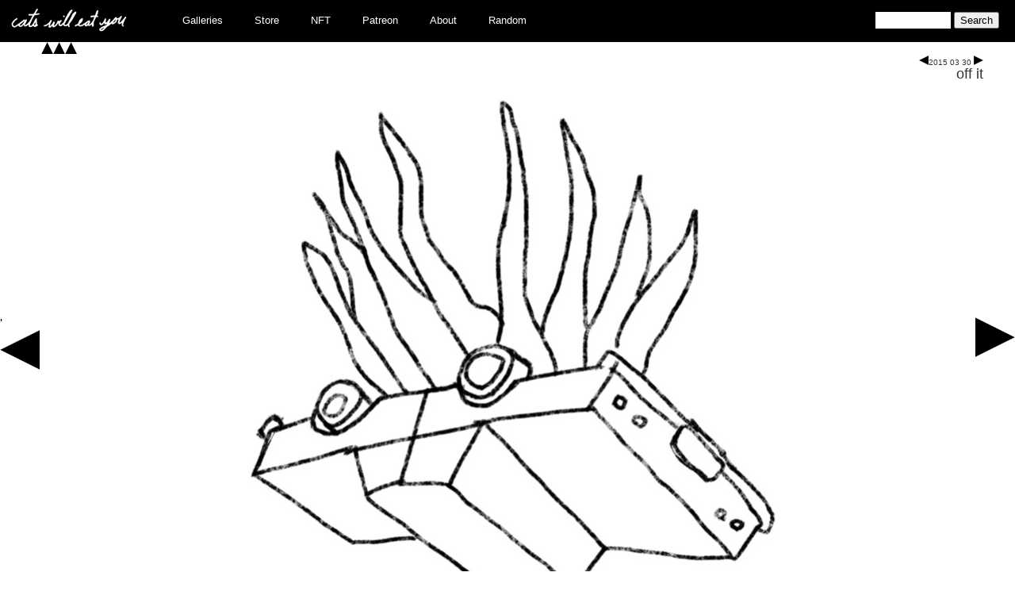

--- FILE ---
content_type: text/html; charset=UTF-8
request_url: https://catswilleatyou.com/2015/03/30/off-it/
body_size: 4161
content:

<!DOCTYPE html>
<html xmlns="http://www.w3.org/1999/xhtml" lang="en-US">
<head profile="http://gmpg.org/xfn/11">
	<title>
		off it &#8211; Cats Will Eat You	</title>
		<meta http-equiv="content-type" content="text/html; charset=UTF-8"/>

	<link rel="alternate" type="application/rss+xml" href="https://catswilleatyou.com/feed/"
		title="
		Cats Will Eat You latest posts		"
	/>
	<link rel="alternate" type="application/rss+xml" href="https://catswilleatyou.com/comments/feed/"
		title="
		Cats Will Eat You latest comments		"
	/>
	<link rel="pingback" href="https://catswilleatyou.com/xmlrpc.php"/>
	
<!--Plugin WP Missed Schedule 2013.1231.2013 Active - Tag 6707293c0218e2d8b7aa38d418ffa608-->

<!-- This website is patched against a big problem not solved from WordPress 2.5+ to date -->

<meta name='robots' content='max-image-preview:large' />
<link rel='dns-prefetch' href='//s.w.org' />
<link rel="alternate" type="application/rss+xml" title="Cats Will Eat You &raquo; off it Comments Feed" href="https://catswilleatyou.com/2015/03/30/off-it/feed/" />
		<script type="text/javascript">
			window._wpemojiSettings = {"baseUrl":"https:\/\/s.w.org\/images\/core\/emoji\/13.1.0\/72x72\/","ext":".png","svgUrl":"https:\/\/s.w.org\/images\/core\/emoji\/13.1.0\/svg\/","svgExt":".svg","source":{"concatemoji":"https:\/\/catswilleatyou.com\/wp-includes\/js\/wp-emoji-release.min.js?ver=5.8.12"}};
			!function(e,a,t){var n,r,o,i=a.createElement("canvas"),p=i.getContext&&i.getContext("2d");function s(e,t){var a=String.fromCharCode;p.clearRect(0,0,i.width,i.height),p.fillText(a.apply(this,e),0,0);e=i.toDataURL();return p.clearRect(0,0,i.width,i.height),p.fillText(a.apply(this,t),0,0),e===i.toDataURL()}function c(e){var t=a.createElement("script");t.src=e,t.defer=t.type="text/javascript",a.getElementsByTagName("head")[0].appendChild(t)}for(o=Array("flag","emoji"),t.supports={everything:!0,everythingExceptFlag:!0},r=0;r<o.length;r++)t.supports[o[r]]=function(e){if(!p||!p.fillText)return!1;switch(p.textBaseline="top",p.font="600 32px Arial",e){case"flag":return s([127987,65039,8205,9895,65039],[127987,65039,8203,9895,65039])?!1:!s([55356,56826,55356,56819],[55356,56826,8203,55356,56819])&&!s([55356,57332,56128,56423,56128,56418,56128,56421,56128,56430,56128,56423,56128,56447],[55356,57332,8203,56128,56423,8203,56128,56418,8203,56128,56421,8203,56128,56430,8203,56128,56423,8203,56128,56447]);case"emoji":return!s([10084,65039,8205,55357,56613],[10084,65039,8203,55357,56613])}return!1}(o[r]),t.supports.everything=t.supports.everything&&t.supports[o[r]],"flag"!==o[r]&&(t.supports.everythingExceptFlag=t.supports.everythingExceptFlag&&t.supports[o[r]]);t.supports.everythingExceptFlag=t.supports.everythingExceptFlag&&!t.supports.flag,t.DOMReady=!1,t.readyCallback=function(){t.DOMReady=!0},t.supports.everything||(n=function(){t.readyCallback()},a.addEventListener?(a.addEventListener("DOMContentLoaded",n,!1),e.addEventListener("load",n,!1)):(e.attachEvent("onload",n),a.attachEvent("onreadystatechange",function(){"complete"===a.readyState&&t.readyCallback()})),(n=t.source||{}).concatemoji?c(n.concatemoji):n.wpemoji&&n.twemoji&&(c(n.twemoji),c(n.wpemoji)))}(window,document,window._wpemojiSettings);
		</script>
		<style type="text/css">
img.wp-smiley,
img.emoji {
	display: inline !important;
	border: none !important;
	box-shadow: none !important;
	height: 1em !important;
	width: 1em !important;
	margin: 0 .07em !important;
	vertical-align: -0.1em !important;
	background: none !important;
	padding: 0 !important;
}
</style>
	<link rel='stylesheet' id='wp-block-library-css'  href='https://catswilleatyou.com/wp-includes/css/dist/block-library/style.min.css?ver=5.8.12' type='text/css' media='all' />
<link rel='stylesheet' id='wp-pagenavi-css'  href='https://catswilleatyou.com/wp-content/plugins/wp-pagenavi/pagenavi-css.css?ver=2.70' type='text/css' media='all' />
<link rel='stylesheet' id='catswilleatyou-style-css'  href='https://catswilleatyou.com/wp-content/themes/sandbox/style.css?ver=1641003682' type='text/css' media='all' />
<script type='text/javascript' src='https://catswilleatyou.com/wp-includes/js/swfobject.js?ver=2.2-20120417' id='swfobject-js'></script>
<link rel="https://api.w.org/" href="https://catswilleatyou.com/wp-json/" /><link rel="alternate" type="application/json" href="https://catswilleatyou.com/wp-json/wp/v2/posts/13445" /><link rel="EditURI" type="application/rsd+xml" title="RSD" href="https://catswilleatyou.com/xmlrpc.php?rsd" />
<link rel="wlwmanifest" type="application/wlwmanifest+xml" href="https://catswilleatyou.com/wp-includes/wlwmanifest.xml" /> 
<meta name="generator" content="WordPress 5.8.12" />
<link rel="canonical" href="https://catswilleatyou.com/2015/03/30/off-it/" />
<link rel='shortlink' href='https://catswilleatyou.com/?p=13445' />
<link rel="alternate" type="application/json+oembed" href="https://catswilleatyou.com/wp-json/oembed/1.0/embed?url=https%3A%2F%2Fcatswilleatyou.com%2F2015%2F03%2F30%2Foff-it%2F" />
<link rel="alternate" type="text/xml+oembed" href="https://catswilleatyou.com/wp-json/oembed/1.0/embed?url=https%3A%2F%2Fcatswilleatyou.com%2F2015%2F03%2F30%2Foff-it%2F&#038;format=xml" />

<style type="text/css">
object {outline:none;}
</style>

<!-- WP-SWFObject 2.4 by unijimpe -->
<script src="https://catswilleatyou.com/wp-content/plugins/wp-swfobject/2.0/swfobject.js" type="text/javascript"></script>
</head>

<body class="wordpress y2025 m10 d31 h23 single postid-13445 s-y2015 s-m03 s-d29 s-h19 s-category-digital-sketchbook s-tag-car s-tag-car-crash s-tag-drunk-post s-tag-minimal s-author-matt">
	<div id="wrapper">
		<header id="header">
			<div id="headerLogo">
				<a href="https://catswilleatyou.com/" title="Cats Will Eat You" rel="home">
					<img width="154" height="30" alt="cats will eat you"
						src="https://catswilleatyou.com/wp-content/themes/sandbox/images/catswilleatyou_small.png"
						style="border-width: 0;"
					/>
				</a>
			</div>

			<div class="menu-primary-navigation-container"><ul id="menu-primary-navigation" class="menu"><li id="menu-item-42776" class="menu-item menu-item-type-custom menu-item-object-custom current-menu-parent current-menu-ancestor menu-item-has-children menu-item-42776"><a href="#">Galleries</a>
<ul class="sub-menu">
	<li id="menu-item-37" class="menu-item-37"><a href="https://catswilleatyou.com/category/blank-sketchbook/">________ sketchbook</a></li>
	<li id="menu-item-3" class="menu-item-3"><a href="https://catswilleatyou.com/category/acrylic-paintings/">acrylic paintings</a></li>
	<li id="menu-item-4" class="menu-item-4"><a href="https://catswilleatyou.com/category/animation/">animation</a></li>
	<li id="menu-item-498" class="menu-item-498"><a href="https://catswilleatyou.com/category/billy-vs-matt/">billy vs matt</a></li>
	<li id="menu-item-5" class="menu-item-5"><a href="https://catswilleatyou.com/category/black-sketchbook/">black sketchbook</a></li>
	<li id="menu-item-5187" class="menu-item-5187"><a href="https://catswilleatyou.com/category/black-sketchbook-2/">black sketchbook 2</a></li>
	<li id="menu-item-6" class="menu-item-6"><a href="https://catswilleatyou.com/category/brown-sketchbook/">brown sketchbook</a></li>
	<li id="menu-item-8" class="menu-item-8"><a href="https://catswilleatyou.com/category/cat-photography/">cat photography</a></li>
	<li id="menu-item-9" class="menu-item-9"><a href="https://catswilleatyou.com/category/charcoal-pastel-drawings/">charcoal pastel drawings</a></li>
	<li id="menu-item-5289" class="menu-item-5289"><a href="https://catswilleatyou.com/category/digital-collage/">digital collage</a></li>
	<li id="menu-item-2026" class="current-menu-item menu-item-2026"><a href="https://catswilleatyou.com/category/digital-sketchbook/" aria-current="page">digital sketchbook</a></li>
	<li id="menu-item-1209" class="menu-item-1209"><a href="https://catswilleatyou.com/category/fang-sketchbook/">fang sketchbook</a></li>
	<li id="menu-item-10" class="menu-item-10"><a href="https://catswilleatyou.com/category/figure-study-drawings/">figure study drawings</a></li>
	<li id="menu-item-11" class="menu-item-11"><a href="https://catswilleatyou.com/category/figure-study-paintings/">figure study paintings</a></li>
	<li id="menu-item-4326" class="menu-item-4326"><a href="https://catswilleatyou.com/category/floral-sketchbook/">floral sketchbook</a></li>
	<li id="menu-item-5258" class="menu-item-5258"><a href="https://catswilleatyou.com/category/generative-sketchbook/">generative sketchbook</a></li>
	<li id="menu-item-12" class="menu-item-12"><a href="https://catswilleatyou.com/category/gif/">gif</a></li>
	<li id="menu-item-1334" class="menu-item-1334"><a href="https://catswilleatyou.com/category/goat-sketchbook/">goat sketchbook</a></li>
	<li id="menu-item-13" class="menu-item-13"><a href="https://catswilleatyou.com/category/green-sketchbook/">green sketchbook</a></li>
	<li id="menu-item-702" class="menu-item-702"><a href="https://catswilleatyou.com/category/leave-behind/">leave behind</a></li>
	<li id="menu-item-699" class="menu-item-699"><a href="https://catswilleatyou.com/category/leave-behinds/">leave behinds</a></li>
	<li id="menu-item-15" class="menu-item-15"><a href="https://catswilleatyou.com/category/loose-sketches/">loose sketches</a></li>
	<li id="menu-item-1726" class="menu-item-1726"><a href="https://catswilleatyou.com/category/miniature-sketchbook/">miniature sketchbook</a></li>
	<li id="menu-item-485" class="menu-item-485"><a href="https://catswilleatyou.com/category/miscellaneous-photography/">miscellaneous photography</a></li>
	<li id="menu-item-16" class="menu-item-16"><a href="https://catswilleatyou.com/category/mixed-media-drawings/">mixed media drawings</a></li>
	<li id="menu-item-17" class="menu-item-17"><a href="https://catswilleatyou.com/category/mixed-media-paintings/">mixed media paintings</a></li>
	<li id="menu-item-1887" class="menu-item-1887"><a href="https://catswilleatyou.com/category/moleskin-sketchbook/">moleskin sketchbook</a></li>
	<li id="menu-item-1972" class="menu-item-1972"><a href="https://catswilleatyou.com/category/moleskin-sketchbook-2/">moleskin sketchbook 2</a></li>
	<li id="menu-item-4688" class="menu-item-4688"><a href="https://catswilleatyou.com/category/mp4/">mp4</a></li>
	<li id="menu-item-18" class="menu-item-18"><a href="https://catswilleatyou.com/category/musician-photography/">musician photography</a></li>
	<li id="menu-item-1284" class="menu-item-1284"><a href="https://catswilleatyou.com/category/needs-a-category/">needs a category</a></li>
	<li id="menu-item-3390" class="menu-item-3390"><a href="https://catswilleatyou.com/category/nests-sketchbook/">nests sketchbook</a></li>
	<li id="menu-item-19" class="menu-item-19"><a href="https://catswilleatyou.com/category/object-photography/">object photography</a></li>
	<li id="menu-item-20" class="menu-item-20"><a href="https://catswilleatyou.com/category/oil-paintings/">oil paintings</a></li>
	<li id="menu-item-1939" class="menu-item-1939"><a href="https://catswilleatyou.com/category/pale-green-sketchbook/">pale green sketchbook</a></li>
	<li id="menu-item-21" class="menu-item-21"><a href="https://catswilleatyou.com/category/people-photography/">people photography</a></li>
	<li id="menu-item-4942" class="menu-item-4942"><a href="https://catswilleatyou.com/category/phenakistiscopes/">phenakistiscopes</a></li>
	<li id="menu-item-22" class="menu-item-22"><a href="https://catswilleatyou.com/category/places-photography/">places photography</a></li>
	<li id="menu-item-901" class="menu-item-901"><a href="https://catswilleatyou.com/category/polaroid/">polaroid</a></li>
	<li id="menu-item-4420" class="menu-item-4420"><a href="https://catswilleatyou.com/category/postcards/">postcards</a></li>
	<li id="menu-item-24" class="menu-item-24"><a href="https://catswilleatyou.com/category/printmaking/">printmaking</a></li>
	<li id="menu-item-933" class="menu-item-933"><a href="https://catswilleatyou.com/category/purple-sketchbook/">purple sketchbook</a></li>
	<li id="menu-item-25" class="menu-item-25"><a href="https://catswilleatyou.com/category/red-hot-sketchbook/">red hot sketchbook</a></li>
	<li id="menu-item-26" class="menu-item-26"><a href="https://catswilleatyou.com/category/sculpture/">sculpture</a></li>
	<li id="menu-item-1269" class="menu-item-1269"><a href="https://catswilleatyou.com/category/second-black-sketchbook/">second black sketchbook</a></li>
	<li id="menu-item-1555" class="menu-item-1555"><a href="https://catswilleatyou.com/category/second-goat-sketchbook/">second goat sketchbook</a></li>
	<li id="menu-item-27" class="menu-item-27"><a href="https://catswilleatyou.com/category/self-portrait-photography/">self portrait photography</a></li>
	<li id="menu-item-4129" class="menu-item-4129"><a href="https://catswilleatyou.com/category/small-commuter-sketchbook/">small commuter sketchbook</a></li>
	<li id="menu-item-2066" class="menu-item-2066"><a href="https://catswilleatyou.com/category/small-moleskin-sketchbook/">small moleskin sketchbook</a></li>
	<li id="menu-item-29" class="menu-item-29"><a href="https://catswilleatyou.com/category/sneak-peak/">sneak peak</a></li>
	<li id="menu-item-4385" class="menu-item-4385"><a href="https://catswilleatyou.com/category/splatter-sketchbook/">splatter sketchbook</a></li>
	<li id="menu-item-1342" class="menu-item-1342"><a href="https://catswilleatyou.com/category/target-field-photography/">sports arena photography</a></li>
	<li id="menu-item-30" class="menu-item-30"><a href="https://catswilleatyou.com/category/suitable_sketchbook/">suitable sketchbook</a></li>
	<li id="menu-item-1680" class="menu-item-1680"><a href="https://catswilleatyou.com/category/the-great-black-sketchbook/">the great black sketchbook</a></li>
	<li id="menu-item-2028" class="menu-item-2028"><a href="https://catswilleatyou.com/category/three-dimensional-models/">three dimensional models</a></li>
	<li id="menu-item-2358" class="menu-item-2358"><a href="https://catswilleatyou.com/category/triangle-moleskin-sketchbook/">triangle moleskin sketchbook</a></li>
	<li id="menu-item-1" class="menu-item-1"><a href="https://catswilleatyou.com/category/uncategorized/">Uncategorized</a></li>
	<li id="menu-item-32" class="menu-item-32"><a href="https://catswilleatyou.com/category/vector-illustrations/">vector illustrations</a></li>
	<li id="menu-item-33" class="menu-item-33"><a href="https://catswilleatyou.com/category/vesper/">vesper</a></li>
	<li id="menu-item-380" class="menu-item-380"><a href="https://catswilleatyou.com/category/vesper-photography/">vesper photography</a></li>
	<li id="menu-item-34" class="menu-item-34"><a href="https://catswilleatyou.com/category/vesper-sketchbook/">vesper sketchbook</a></li>
	<li id="menu-item-35" class="menu-item-35"><a href="https://catswilleatyou.com/category/videos/">videos</a></li>
	<li id="menu-item-4708" class="menu-item-4708"><a href="https://catswilleatyou.com/category/vr/">VR</a></li>
	<li id="menu-item-5148" class="menu-item-5148"><a href="https://catswilleatyou.com/category/vr-figure-drawing/">VR Figure Drawing</a></li>
	<li id="menu-item-4790" class="menu-item-4790"><a href="https://catswilleatyou.com/category/vr-paintings/">VR paintings</a></li>
	<li id="menu-item-36" class="menu-item-36"><a href="https://catswilleatyou.com/category/watercolor-paintings/">watercolor paintings</a></li>
</ul>
</li>
<li id="menu-item-42772" class="menu-item menu-item-type-custom menu-item-object-custom menu-item-42772"><a href="https://catswilleatyou.bigcartel.com/">Store</a></li>
<li id="menu-item-45368" class="menu-item menu-item-type-custom menu-item-object-custom menu-item-45368"><a href="https://cwey.link/tree">NFT</a></li>
<li id="menu-item-42773" class="menu-item menu-item-type-custom menu-item-object-custom menu-item-42773"><a href="https://www.patreon.com/catswilleatyou">Patreon</a></li>
<li id="menu-item-42774" class="menu-item menu-item-type-post_type menu-item-object-page menu-item-42774"><a href="https://catswilleatyou.com/about/">About</a></li>
<li id="menu-item-42775" class="menu-item menu-item-type-custom menu-item-object-custom menu-item-42775"><a href="https://catswilleatyou.com/?random">Random</a></li>
</ul></div>
			<div id="headerSearch">
				<form id="searchform" class="blog-search" method="get" action="https://catswilleatyou.com">
					<input id="s"
						name="s"
						type="text"
						class="text"
						value=""
						size="10"
						tabindex="1"
					/>
					<input type="submit" class="button" value="Search" tabindex="2"/>
				</form>
			</div><!--  #headerSearch -->

							<div id="upArrow">
					<a href="https://catswilleatyou.com">
						<img src="https://catswilleatyou.com/wp-content/themes/sandbox/images/up_arrow.png">
					</a>
				</div>
					</header><!--  #header -->
<div id="nextPostArrow">'
		<a href="https://catswilleatyou.com/2015/03/31/slime/" rel="next"><img src="https://catswilleatyou.com/wp-content/themes/sandbox/images/next_arrow.png" alt="prev_arrow" width="" height="" /></a></div>
<div id="prevPostArrow">
		<a href="https://catswilleatyou.com/2015/03/29/reflect-effect/" rel="prev"><img src="https://catswilleatyou.com/wp-content/themes/sandbox/images/prev_arrow.png" alt="prev_arrow" width="" height="" /></a></div>

<main id="content">
	<div id="postSingle">
		<div id="titleRightSide">
						<div id="entryDate"><a href="https://catswilleatyou.com/2015/03/31/slime/" rel="next"><img src="https://catswilleatyou.com/wp-content/themes/sandbox/images/next_arrow_tiny.png" alt="next_arrow" width="" height="" /></a>2015 03 30								<a href="https://catswilleatyou.com/2015/03/29/reflect-effect/" rel="prev"><img src="https://catswilleatyou.com/wp-content/themes/sandbox/images/prev_arrow_tiny.png" alt="prev_arrow" width="" height="" /></a></div><!-- #entryDate-->

			<div id="entryTitle">
				<a href="https://catswilleatyou.com/2015/03/30/off-it/"
					title="Permalink to off it"
					rel="bookmark">
					off it				</a>
			</div><!-- #entryTitle-->

		</div><!-- #titlerightSide -->

		<div id="entry-content">
			<p><img loading="lazy" src="https://catswilleatyou.com/wp-content/uploads/2015/03/image22.jpg" alt="Off it" width="700" height="700" class="aligncenter size-full wp-image-13446" srcset="https://catswilleatyou.com/wp-content/uploads/2015/03/image22.jpg 700w, https://catswilleatyou.com/wp-content/uploads/2015/03/image22-150x150.jpg 150w, https://catswilleatyou.com/wp-content/uploads/2015/03/image22-300x300.jpg 300w" sizes="(max-width: 700px) 100vw, 700px" /></p>
			<div id="tags">
				GALLERY: <a href="https://catswilleatyou.com/category/digital-sketchbook/" rel="category tag">digital sketchbook</a> | TAGS: <a href="https://catswilleatyou.com/tag/car/" rel="tag">car</a> <a href="https://catswilleatyou.com/tag/car-crash/" rel="tag">car crash</a> <a href="https://catswilleatyou.com/tag/drunk-post/" rel="tag">drunk post</a> <a href="https://catswilleatyou.com/tag/minimal/" rel="tag">minimal</a>			</div>    <!-- #tags-->
		</div><!-- #entry-content-->
	</div>
	<! --#postSingle -->
</main>

</div><!-- #wrapper .hfeed -->


<!--Plugin WP Missed Schedule 2013.1231.2013 Active - Tag 6707293c0218e2d8b7aa38d418ffa608-->

<!-- This website is patched against a big problem not solved from WordPress 2.5+ to date -->

<script type='text/javascript' src='https://catswilleatyou.com/wp-includes/js/wp-embed.min.js?ver=5.8.12' id='wp-embed-js'></script>

</body>
</html>

<!-- Dynamic Page Served (once) in 0.081 seconds -->
<!-- Cached page served by WP-Cache -->


--- FILE ---
content_type: text/css
request_url: https://catswilleatyou.com/wp-content/themes/sandbox/style.css?ver=1641003682
body_size: 2132
content:
/*
THEME NAME: Sandbox
THEME URI: http://www.plaintxt.org/themes/sandbox/
DESCRIPTION: Rich with powerful and dynamic semantic class selectors, Sandbox is a canvas for CSS artists
VERSION: 1.6.1
AUTHOR: <a href="http://andy.wordpress.com/">Andy Skelton</a> &amp; <a href="http://www.plaintxt.org/">Scott Allan Wallick</a>
AUTHOR URI:
TAGS: white, microformats, fixed-width, flexible-width, one-column, two-columns, three-columns, four-columns, left-sidebar, right-sidebar
*/

/********* RESET STYLES **********/
/* http://meyerweb.com/eric/tools/css/reset/
   v2.0 | 20110126
   License: none (public domain)
*/

html, body, div, span, applet, object, iframe,
h1, h2, h3, h4, h5, h6, p, blockquote, pre,
a, abbr, acronym, address, big, cite, code,
del, dfn, em, img, ins, kbd, q, s, samp,
small, strike, strong, sub, sup, tt, var,
b, u, i, center,
dl, dt, dd, ol, ul, li,
fieldset, form, label, legend,
table, caption, tbody, tfoot, thead, tr, th, td,
article, aside, canvas, details, embed,
figure, figcaption, footer, header, hgroup,
menu, nav, output, ruby, section, summary,
time, mark, audio, video {
    margin: 0;
    padding: 0;
    border: 0;
    font-size: 100%;
    font: inherit;
    vertical-align: baseline;
}
/* HTML5 display-role reset for older browsers */
article, aside, details, figcaption, figure,
footer, header, hgroup, menu, nav, section {
    display: block;
}
body {
    line-height: 1;
}
ol, ul {
    list-style: none;
}
blockquote, q {
    quotes: none;
}
blockquote:before, blockquote:after,
q:before, q:after {
    content: '';
    content: none;
}
table {
    border-collapse: collapse;
    border-spacing: 0;
}

/********** CUSTOM STYLES **********/
html {
    background: none repeat scroll 0 0 #FFFFFF;
}

/* Two-column with sidebar on left from the /examples/ folder  */

/* Just some example content */
div.skip-link {
position:absolute;
right:1em;
top:1em;
}

body {
    font-family: "HelveticaNeue-Light", "Helvetica Neue Light", "Helvetica Neue", Helvetica, Arial, "Lucida Grande", sans-serif;
    font-weight: 300;
    margin: 0;
    top: 0;
}

p {
font-size:100%;
margin: 0px;
}

#header {
    background: #000000;
    left: 0;
    padding: 10px;
    position: fixed;
    right: 0;
    top: 0;
    width: 100%;
	z-index: 1;
}

#categoryTitleAndNavigation {
    margin-bottom: 40px;
}

div#thumbNailBlock {
width:90%;
min-width:900px;
}

div#thumbNail {
padding-top:5px;
float:left;
font-size:x-small;
height:165px;
width:160px;
}

div#thumbNail a{
text-decoration:none;
color:#000000;
}

div#thumbNail:hover{
background-color: #CCCCCC;
}

div#headerLogo {
max-width: 200px;
width: 200px;
float:left;
}

div#headerSearch {
float:right;
text-align:right;
max-width: 200px;
width: 200px;
margin-top:5px;
margin-right:30px;
}

input#s {
    background-color: white;
    border: 0 none;
    padding: 3px;
}

div#wrapper {
background:none repeat scroll 0 0 #FFFFFF;
min-width: 900px;
width:100%;
margin-top:0;
}

div#titleRightSide {
width:100%;
background: none;
}

div#nextPostArrow {
position:absolute;
top: 400px;
max-width: 50px;
left: 0;
z-index:1;
}

div#prevPostArrow {
position:absolute;
top: 400px;
max-width: 50px;
right: 0;
z-index:1;
}

div#upArrow {
    position: absolute;
    top: 100%;
    max-width: 50px;
    left: 50px;
    z-index: 1;
}

div#postNavigation a {
color:#ffffff;
text-decoration:none;
margin-right: 20px;
}

div#entryDate {
text-align:right;
font-size:x-small;
color:#333333;
padding-right:40px;
}

div#entryTitle {
text-align:right;
color:#333333;
padding-right:40px;
}

div#entryTitle a {
font-size:large;
text-decoration:none;
color:#333333;
}

div#container,div#primary {

}

#content {
    padding-top: 70px;
}

.post + .post {
    margin-top: 70px;
}

div#post {
/*margin-top:70px;*/
}

div#tags {
text-align:center;
margin-top:20px;
}

div#entry-content {
    color: #333333;
    font-size: small;
    margin: 20px auto 50px auto;
    width: 90%;
}

#entry-content iframe {
    max-width: 100%;
}

div#entry-content a {
color:#000000;
text-decoration:none;
}

div#details {
font-size:x-small;
visibility:hidden;
}

/* WordPress Navigation Menu */
#menu-primary-navigation {float:left; background:black; padding:0px; margin:0; list-style-type:none; height:30px; font-size:small;}
#menu-primary-navigation li {float:left; height:30px; border:none; }
#menu-primary-navigation li a {padding:9px 20px; display:block; color:#fff; text-decoration:none;}
#menu-primary-navigation li:hover a {text-decoration:none;}

#menu-primary-navigation ul {position:absolute; left:-9999px; top:-9999px; list-style-type:none; z-index: 40;}
#menu-primary-navigation li:hover {position:relative; background:#666666;}
#menu-primary-navigation li:hover ul {left:0px; top:30px; background:#FFFFFF; padding:3px; border:1px solid grey; width:480px; font-size:small;}
#menu-primary-navigation li:hover ul li {height:18px; border:none; font-size:x-small;}
#menu-primary-navigation li:hover ul li a {height:18px; padding:0px; display:block; font-size:x-small; width:158px; float:left; line-height:18px; text-indent:5px; color:#444; background-color:#FFFFFF; text-decoration:none; border:1px solid transparent;}
#menu-primary-navigation li:hover ul li a:hover {height:18px; background:silver; color:#000; border:solid 1px #444;}

/* I've edited above this line only */

.entry-title,.entry-meta {
clear:both;
}

form#commentform .form-label {
margin:1em 0 0;
}

form#commentform span.required {
background:#fff;
color:#c30;
}

form#commentform,form#commentform p {
padding:0;
}

input#author,input#email,input#url,textarea#comment {
padding:0.2em;
}

div.comments ol li {
margin:0 0 3.5em;
}

textarea#comment {
height:13em;
margin:0 0 0.5em;
overflow:auto;
width:66%;
}

.alignright,img.alignright{
float:right;
margin:1em 0 0 1em;
}

.alignleft,img.alignleft{
float:left;
margin:0 0 0 0;
}

.aligncenter,img.aligncenter{
display:block;
margin:auto;
text-align:center;
}

div.gallery {
clear:both;
height:180px;
margin:1em 0;
width:100%;
}

p.wp-caption-text{
font-style:italic;
}

div.gallery dl{
margin:1em auto;
overflow:hidden;
text-align:center;
}

div.gallery dl.gallery-columns-1 {
width:100%;
}

div.gallery dl.gallery-columns-2 {
width:49%;
}

div.gallery dl.gallery-columns-3 {
width:33%;
}

div.gallery dl.gallery-columns-4 {
width:24%;
}

div.gallery dl.gallery-columns-5 {
width:19%;
}

div#nav-above {
margin-bottom:1em;
}

div#nav-below {
margin-top:1em;
}

div#nav-images {
height:150px;
margin:1em 0;
}

div.navigation {
height:1.25em;
}

div.navigation div.nav-next {
float:right;
text-align:right;
}

div.sidebar h3 {
font-size:1.2em;
}

div.sidebar input#s {
width:7em;
}

div.sidebar li {
list-style:none;
margin:0 0 2em;
}

div.sidebar li form {
margin:0.2em 0 0;
padding:0;
}

div.sidebar ul ul {
margin:0 0 0 1em;
}

div.sidebar ul ul li {
list-style:disc;
margin:0;
}

div.sidebar ul ul ul {
margin:0 0 0 0.5em;
}

div.sidebar ul ul ul li {
list-style:circle;
}


div#footer {
text-align:center;
}


input#author,input#email,input#url,div.navigation div {
width:50%;
}

div.gallery *,div.sidebar div,div.sidebar h3,div.sidebar ul {
margin:0;
padding:0;
}

/* Reposition header when logged in so we can see the navigation and WordPress admin bar in tandem. */
body.loggedin #header {
    top: 32px;
}
